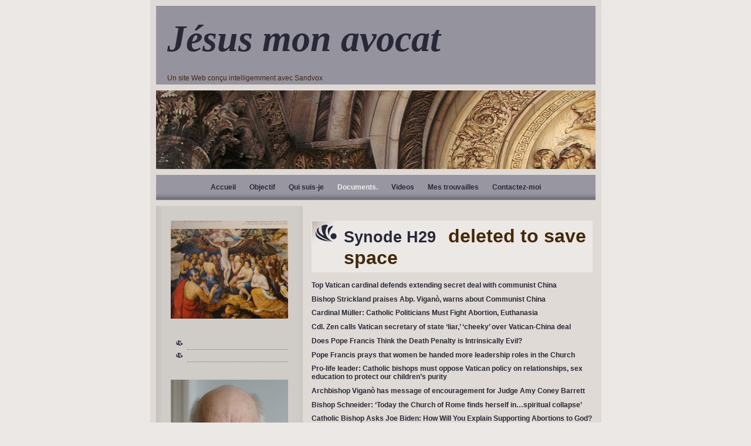

--- FILE ---
content_type: text/css
request_url: https://jesusmonavocat.org/sandvox_Cathedral/main.css
body_size: 3718
content:
@charset "UTF-8";

/*
   css Copyright © 2005-2012 Karelia Software. All rights reserved.
   css released under Creative Commons License  - http://creativecommons.org/licenses/by-sa/2.5/
   All associated graphics belong to their respective owners and are licensed separately.
*/

/* IE7 hacks */

*:first-child+html .gridItem img {
	position:relative;
	top:0px;
}

*:first-child+html .gridItem h3 {
	position:relative;
	top:0px;
}

/* Navigation arrows */
div.text-navigation { text-align:center; margin-bottom:1em;}
div.text-navigation div { display:inline; margin:0px 0.5em; }
.collection-navigation .disabled-navigation { text-indent:-5000px; }

/* 2.0 wrap compatibility. 2.0-compatible designs can further adjust these if they need */
.wide { display:block; }

.narrow.left {   /* Some designs won't respect without !important */
    float:left!important;
    clear:left!important;
}
.narrow.right {
    float:right!important;
    clear:right!important;
}

.wide.left   .graphic, img.wide.left,   .wide.left video,   .wide.left audio   { display:block; margin-left:0px; margin-right:auto; }
.wide.center .graphic, img.wide.center, .wide.center video, .wide.center audio { display:block; margin-left:auto; margin-right:auto; }
.wide.right  .graphic, img.wide.right,  .wide.right video,  .wide.right audio  { display:block; margin-left:auto; margin-right:0px; }


.ImageElement.left, .AudioElement.left { text-align:left; }
.ImageElement.center, .AudioElement.center { text-align:center; }
.ImageElement.right, .AudioElement.right { text-align:right; }

/* Captions should align themselves with the graphic */
.graphic-container.left .caption { text-align:left; }
.graphic-container.center .caption { text-align:center; }
.graphic-container.right .caption { text-align:right; }

/* Inline iframes need to display as a block to layout right */
.graphic iframe { display:block; }

/* Pagelet photo grids should be generally be auto width (some 1.x designs hardcoded an exact width) */
.pagelet .photogrid-index { width:auto; }

/* For content like amazon which forces white background. Design SHOULD set color for A tag and text color. */
.whiteBackground
{
	background-color:white;
}

.article-info
{
	margin-bottom:1em;
}

/* Firefox reduce dotted lines on links */
.photo-navigation a:focus, .replaced a:focus {overflow:hidden;}

/* Disqus correction to prevent overflow scroll bars in some designs */
#dsq-content { overflow:hidden; }
#dsq-content .dsq-auth-header { width: auto!important; }
#dsq-content .dsq-by { margin: 4px 6px 0px 0px; }
#dsq-content .dsq-by a, #dsq-content .dsq-by a:hover { border: 0px none; }
#dsq-content h3 { margin:0px; }

/* Site menus. Don't wrap the top level items, and wrap sub-menu items normaly. */
#sitemenu-content ul li span.in { white-space:nowrap;}
* html #sitemenu-content ul li span.in {white-space: normal}
*:first-child+html #sitemenu-content ul li span.in {white-space: normal}
#sitemenu-content ul ul li span.in {white-space: normal}
#sitemenu-content span.in { position: relative; }

body { word-wrap:break-word; }

/* Make sure scaled-down images look good in IE */
img { -ms-interpolation-mode: bicubic; }

.sandvox_icon_white { display:block; text-indent:-9999px; background:url(../_Resources/sandvox_icon_white.png) no-repeat; margin:auto !important; width:88px; height:31px; }

@media only screen and (-webkit-min-device-pixel-ratio: 1.5), only screen and (min--moz-device-pixel-ratio: 1.5), only screen and (min-resolution: 240dpi) { .sandvox_icon_white { background:url(../_Resources/sandvox_icon_white@2x.png) no-repeat; -moz-background-size:88px 31px; -o-background-size:88px 31px; -webkit-background-size:88px 31px; background-size:88px 31px; } }

/* 
   css Copyright © 2005-2012 Karelia Software. All rights reserved.
   css released under Creative Commons License 
        - http://creativecommons.org/licenses/by-sa/2.5/ 
   All associated graphics belong to their respective owners 
        and are licensed separately. 
*/

a img { border: none; }

/*CATHEDRAL*/

/* General styles  */

body {
	text-align: center; /*this is for IE5/PC*/
}

#page {
	text-align: left; /*this corrects the body text-align selector, strangely not working in IE5.5 though*/
}

.clear {
	clear: both;
	height: 10px;
}

#page a { text-decoration:none; }
#page a:link { color: #282838; font-weight: bold; text-decoration: none; }
#page a:visited { color: #242428; }
#page a:hover { text-decoration: underline; }

.hidden {
    display: none;
}

/* Images embedded in text. "narrow" are 200 pixels wide or smaller. */

#main img, .video object {
	padding: 10px;
	/* margin: 10px; */
	background: #ebe8e5;
}

/* handle video different for our IE/Win friends */
* html .video  {
	padding:6px; 
}
*:first-child+html .video  {
	padding:6px; 
}

#main .pagelet img, #main .pagelet .video object {
	border:none;
	margin: 0;
	padding: 0;
}

.narrow {
	display: block;
	clear: right;
    float: right;
	margin:3px 0 5px 10px;
}

img.wide {
	display: block;
	clear: both;
}
.narrow.left{
	margin:3px 10px 5px 0;
}
.narrow.right{
	margin:3px 0 5px 10px;
}

a img {
	border: 1px solid #282838;
}

#main a:hover img {
	background: #ebe8e5 url(c-bk-corner.gif) no-repeat top left;
}

/* Block Level formatting, more or less in descending order */

* {
	margin: 0;
	padding: 0;
}

p {
	margin-bottom: 0.8em;
}

h5, h6 {
	font-size: 100%;
}

body {
	background: #ebe8e5;
	font-size: 76%;
	color: #43290a;
	font-family: "lucida grande", arial, sans-serif;
}

		#page {
			position: relative;
			background: #dfdad5;
			margin: 0 auto;
			padding: 10px;
			width: 769px;
  		voice-family: "\"}\"";
  		voice-family: inherit;
	  	width: 749px;
	 	}
	html>body #page {
  		width: 749px;
		}

			#page-top {
				position: relative;
			}

				#title {
					position: relative;
					background: #95939e;
					width: 749px;
					overflow: hidden;
				}

					#title a img, #title img {
						float: right;
						border:none;
					}

					#title p {
						position: relative;
						top: 0;
						margin: 15px 15px 0 15px;
						padding: 4px;
					}

					h1 {
						position: relative;
						top: 0;
						left: 0;
						padding: 4px;
						font-size: 1.6em;
						font-family: Zapfino, "lucida grande", arial, sans-serif;
						font-weight:normal;
					}

					.has-logo #title p {
						width:500px;
					}

						h1 a {
						  text-decoration: none;
						  color: #ddd;
						  font-weight: normal!important;
						}

					#title h1 {
						margin: 15px 15px 0 15px;
					}

				#sitemenu-container {
					clear: both;
					margin-top: 9px;
					background: url(c-bk-header.jpg) center -52px no-repeat;
					padding-top: 134px;
					border-bottom: 1px solid #95939e;
					border-top: 1px solid #ebe8e5;
				}

				.home-page #sitemenu-container {
					padding-top: 265px;
					background-position: center top;
				}

					#sitemenu-content {
							background: #9796a1;
							border-top: 10px solid #dfdad5;
					}

						#sitemenu-content ul {
							background: url(c-bk-nav-bottom.gif) repeat-x bottom;
							list-style-type: none;
							padding-top: 12px;
							padding-bottom: 12px;
							padding-right:20px;
							text-align: center;
						}

						#sitemenu-content li {
							display: inline;
							padding: 3px 0;
							margin: 0 0 0 5px;
						}

							#sitemenu-content li a,
							#sitemenu-content li.currentPage span.in {
								line-height: 1.5em;
								padding-left: 15px;
								font-weight: bold;
							}

							#sitemenu-content li.currentPage span.in,
							#sitemenu-content li.currentParent > a > span.in {
								color: #eee;
							}

							#sitemenu-content a:link, #sitemenu-content a:visited {
								color: #282838;
								text-decoration: none;
							}

							#sitemenu-content a:hover, #sitemenu-content a:focus, #sitemenu-content a:active {
								background: url(c-glyph.gif) no-repeat left;
							}
							
							#sitemenu-content img {
								border: 0px none;
							}
							
							#sitemenu-content ul li ul {
								background: #9796a1;
								padding-left: 3px;
								box-shadow: 3px 2px 5px #ccc;
								-webkit-box-shadow: 3px 2px 5px #ccc;
								-moz-box-shadow: 3px 2px 5px #ccc;
							}
							
							#sitemenu-content ul li ul li span.in {
								padding: 3px 0px 3px 3px;
							}
							
							#sitemenu-content ul li ul li.currentPage span.in {
								margin-left: 18px;
								padding-left: 0px; 
							}
							
							#sitemenu-content li.currentPage li span.in {
								padding-left: 0px;
							}
							
							#sitemenu-content .rightarrowclass {
								top: 6px;
							}

			#page-content ul, #page-content ol {
				margin-top: 15px;
			}
			
			#page-content ol, #page-content dl {
				margin-bottom: 15px;
			}
			
			#page-content ul ul, #page-content ol ul, #page-content dl ul,
			#page-content ul ol, #page-content ol ol, #page-content dl ol {
				margin-top: 2px;
			}

			#page-content ol ul, #page-content ol ol, #page-content ol dl,
			#page-content dl ul, #page-content dl ol, #page-content dl dl {
				margin-bottom: 2px;
			}
		
			#page-content ul li {
				font-size: 1em;
				list-style-image: url(c-bullet.gif);
				margin: 0 0 0 28px;
				border-bottom: 1px dotted #777;
				padding: 4px 0;
			}
			/* IE Hack */
			/* Hides from IE5-mac \*/
			* html #page-content ul li {
				border-bottom: 1px solid #666;
            }
			/* End hide from IE5-mac */

			ul ul li {
				border:none!important;
			}

			ol {
				padding-left:28px;			
			}
			#page-content ol>li {
				list-style-image: none;
				margin-left: 0;
			}
			
			#page-content li h3 {
				font-size: 1em;
			}

			#page-content li:hover {
				background: #ebe8e5;
			}

            #sidebar-container {
				float: left;
				width: 260px;
				margin: 0;
				padding: 0;
				min-height: 50px; /*for newer browsers*/
			}

			/* IE Hack */
			/* Hides from IE5-mac \*/
			* html #sidebar-container {
					height: 50px; /*for IE, treats height as min-height*/
            }
			/* End hide from IE5-mac */


                #sidebar {
					background: url(c-bk-sidebar-main.gif) repeat-y;
					color: #43290a;
					padding: 25px;
					font-size: .8em;
					margin-right: 10px;
                }
                #sidebar-container:after { content: url("bk-clear.gif"); }

						.pagelet {
							width: 200px;
							overflow: hidden;
							margin-bottom: 15px;
						}

						.pagelet img {
							border:none;
						}

						#main {
							padding: 25px 0px 20px 5px;

						}

				    #main .pagelet {
				    	float: left;
				    	margin: 10px;
				    	padding: 10px;
					}
						
					#main .pagelet.bordered {
						border: 1px dotted ;
						background:transparent
					}

					#sidebar .pagelet {
						padding-bottom: 15px;
					}

					#sidebar .pagelet.bordered {
						border: 1px dotted;
					}
					
						#sidebar .pagelet.bordered p {
							padding:0px 5px;
						}

				    	.pagelet h4 {
				    		padding: 2px 4px;
				    		margin-bottom: 5px;
				    	}

				    	#sidebar .pagelet h4 {
				    		background: #ebe8e5 url(c-bk-heading-small.gif) no-repeat;
				    		min-height: 18px;
				    		padding-left: 24px;
				    		font-size: 110%;
				    	}

				body.allow-sidebar #main {
					float: left;
					width: 479px;
				}

				body.no-sidebar #main h2 {
					text-align: center;
					font-size: 1.5em;
				}

				body.allow-sidebar #main h2 {
					color: #282838;
					font-size: 1.5em;
					background: #ebe8e5 url(c-bk-heading.gif) no-repeat;
					padding: 8px 0 6px 55px;
					min-height: 35px;
					voice-family: "\"}\"";
					voice-family: inherit;
				}
				/*html>body.allow-sidebar #main h2 {
					height: 30px;
				}*/
				
					h2, h3 {
						margin-bottom: 15px;
					}

						.article {
							border-bottom: 3px solid #282838;
						}
						/*.allow-sidebar .article{
							float:left;
						}*/
							.article-info {
								clear: both;
							}
						
							.article-thumbnail {
								float:left;
								margin: 3px 10px 5px 0;
							}
							.callout{
								float:right;
							}
							
							.callout .pagelet {
								background:#dfdad5;
								clear:left;
								float:left;
								width:200px;
							}

							.blockquote-container blockquote {
								font-style: italic;
								margin: 0em 1em;
								position: relative;
							}
	
							.blockquote-container blockquote:before {
								content: '»';
								position: absolute;
								left: -1em;
								text-align: right;
							}

							.blockquote-container blockquote:after {
								content: '«';
								position: absolute;
								right: -1em;
								bottom: 0em;
							}


			#page-bottom {
					clear: both;
					background: #9796a1;
					padding: 15px 15px 15px 25px;
					background: #9796a1 url(c-bk-nav-bottom.gif) repeat-x bottom;
			}

				#page-bottom p {
					margin-bottom: 0;
				}
				

/* Other specific classes nested with an .article */

.ImageElement, .VideoElement {
	text-align: center; 
	clear: both;
}

.caption {
	margin-top:2px;
}

/* Used on Photo Grid Pages ... */
.photogrid-index {
	text-align:center;
	margin:auto;
	/*float:left;*/
}

.photogrid-index a {
	font-weight:normal !important;
}

.gridItem {
	float:left;
	position:relative;
	width:145px;
	height:205px;
 	overflow:hidden;
    padding:2px;
	margin:0 5px;
}

body.no-sidebar .gridItem {
	margin:0px 14px;
}

.gridItem h3 {
	font-size:1em;
	font-weight:normal;
	position:absolute;
	top:165px;
	width:126px;
	padding:0px 10px;
}

.gridItem img {
    border: 1px solid rgb(80, 80, 80);
    margin: auto !important; /* need !important here to override #main img */	
	padding: 9px !important; /* 1px less than usual to fit 3 images in a row */
    display:block;
    position: absolute;
    top: 0;
    bottom: 40px;
    right: 0;
    left: 0;
}

#sidebar .photogrid-index{
	width:auto;
	margin-left:30px;
	font-size:12px;
}

/* IE Hack */
/* Hides from IE5-mac \*/
* html body.no-sidebar .gridItem {
	margin:0px 11px;
}

* html .gridItem img {
	position: relative;
	padding:8px !important;
	top:5px;
}

* html .gridItem h3 {
	position: relative;
	top: 10px;
}
/* End hide from IE5-mac */


/* Used on index summary pages */

		.listing-index li h3 a {
		    text-decoration:none;
		    font-size:1em;
		    font-weight:normal;
		}

/* Individual Photo Pages */

.photo-navigation {
	position: relative;
	margin:-8px auto 8px auto;
	width: 300px;
	height: 48px;
	padding:0px;
}


.photo-navigation div {
	position: absolute;
	height: 48px;
	width: 76px;
}

.photo-navigation a { 
	display: block;  
	text-indent: -5000px; 
	height:100%; 
	width:100%;
}

	#previous-photo	{
		left:0px;
		background: url(photo-prev-inactive.png) no-repeat;
		text-indent:-10000px;
	}
	#previous-photo a {
		background: url(photo-prev.png) no-repeat;
	}
	
	#next-photo {
		right:0px;
		background: url(photo-next-inactive.png) no-repeat;
		text-indent:-10000px;
	}
	#next-photo a {
		background: url(photo-next.png) no-repeat;
	}

	#photo-list {
		left:112px;
		background: url(photo-menu-inactive.png) no-repeat;
		text-indent:-10000px;
	}	
	#photo-list a {
		background: url(photo-menu.png) no-repeat;
	}
.text-navigation #previous-photo, .text-navigation #next-photo, .text-navigation  #photo-list, .text-navigation a, .text-navigation a:hover{
	background:none!important;
	width:auto!important;
	font-weight:bold;
}
h5.index-title{ margin:5px 0;}
#sidebar ul{
	margin-top:0px;
}
/*
.article{float:left;}
.svx-placeholder{float:left; clear:both;}*/

.callout-container, .graphic-container { clear:both; }

